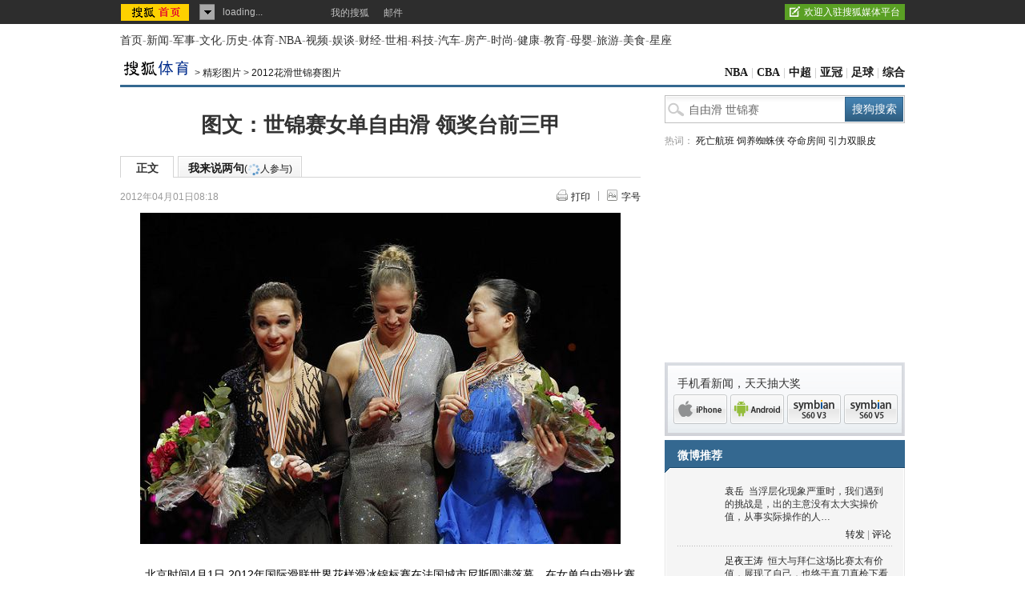

--- FILE ---
content_type: text/html
request_url: https://s.go.sohu.com/adgtr/?callback=sjs_4163297679874385&itemspaceid=10627&adps=5900105&adsrc=1&turn=1&sf=0&pgid=aa5f4e41-b4a4-86ec-a5e0-715769bf789f&newschn=undefined&appid=&displaymode=&subid=&SUV=&newsid=&yyid=&smuid=&_=1766546564644
body_size: -16
content:

	sjs_4163297679874385(

[



]

	)



--- FILE ---
content_type: application/javascript
request_url: https://images.sohu.com/bill/s2013/gates/js/Sohu-0.3.8.min.js
body_size: 5936
content:
PassionList=[],PassionReady=function(a){PassionReady.status==1?a.call():PassionList.push(a)},PassionReady.status=0,function(){if(typeof jQuery=="undefined")setTimeout(arguments.callee,100);else{PassionReady.status=1;for(var a in PassionList)PassionList[a].call();PassionList.length=0}}(),PassionReady(function(){(function(a,b,c){var d=a.document,e=a.navigator,f=a.location,g=function(a,c){a=a||{},c=c||0;if(b.isArray(a)){if(a.length>1){c=g.ad_queue.length;for(var d in a)g(a[d],c);g.orderqueue(c),g.queue(c);return!0}a=a[0]}if(!a||!("resource"in a)||!("id"in a)){g.log("Invalid params");return!1}a.type=a.type||"common";if(!(a.type in g.engine)){g.log("Invalid type: "+a.type);return!1}if("order"in a){a.timeout=a.timeout||3e3,g.ad_list[a.id]={bean:a,s:0,group_id:c},c in g.ad_queue||(g.ad_queue[c]=[]),g.ad_queue[c].push({order:a.order,id:a.id});return!0}g.ad_list[a.id]={bean:a,s:0,group_id:-1},g.engine(a);return!0};g.extend=b.extend,b.fn.PositionFixed=function(a){var c={left:0,top:0},d=b.extend(c,a),e=!1,f=b("html");b.browser.msie&&parseInt(b.browser.version)<=6&&(e=!0),e&&f.css("backgroundAttachment")!=="fixed"&&f.css("backgroundAttachment","fixed");return this.each(function(){var a=b(this)[0],c=b(this);e?(c.css("position","absolute"),"right"in d?a.style.setExpression("left","eval((document.documentElement).scrollLeft - "+parseInt(d.right)+' + (document.documentElement).clientWidth-this.offsetWidth-(parseInt(this.currentStyle.marginLeft,10)||0) -(parseInt(this.currentStyle.marginRight,10)||0) ) + "px"'):a.style.setExpression("left","eval((document.documentElement).scrollLeft + "+parseInt(d.left)+') + "px"'),"bottom"in d?a.style.setExpression("top","eval((document.documentElement).scrollTop - "+parseInt(d.bottom)+' + (document.documentElement).clientHeight-this.offsetHeight-(parseInt(this.currentStyle.marginTop,10)||0) -(parseInt(this.currentStyle.marginBottom,10)||0) ) + "px"'):a.style.setExpression("top","eval((document.documentElement).scrollTop + "+parseInt(d.top)+') + "px"')):(c.css("position","fixed"),"right"in d?c.css("right",parseInt(d.right)):c.css("left",parseInt(d.left)),"bottom"in d?c.css("bottom",parseInt(d.bottom)):c.css("top",parseInt(d.left)))})},b.fn.Upzindex=function(a){return this.each(function(){var a='<iframe     style="position:absolute;z-index:-1;width:e-xpression(this.nextSibling.offsetWidth);height:e-xpression(this.nextSibling.offsetHeight);top:expression(this.nextSibling.offsetTop);left:expression(this.nextSibling.offsetLeft);" frameborder="0">'})},g.extend({debug:!1,position_id_prefix:"beans_",default_timeout:3e3,default_order:10,adserver_url:"http://s.go.sohu.com/new/",max_turn:12,adclick_url:"http://c.go.sohu.com/new/",adimp_url:"http://v.go.sohu.com/",flashplayer:"http://images.sohu.com/bill/s2011/gates/all/images/aplayer-0.3.0.swf?_=20121123.1",ad_list:{},ad_queue:[[]],ad_param:{},ad_default:{},init:function(){typeof d.pv=="undefined"&&(d.pv=[]),b(function(){g.orderqueue(0),g.queue(0)})},cookie:function(a,b,c,d,e,f){this.$document=a,this.$name=b,c&&c>1339111890?this.$expiration=new Date(c*1e3):this.$expiration=c?new Date((new Date).getTime()+c*36e5):null,this.$path=d?d:"/",this.$domain=e?e:null,this.$secure=f},log:function(b){a.console&&(g.debug?a.console.debug&&(a.console.debug(b),a.console.trace()):a.console.log(b))},setDefault:function(a){a.slotid?(a.id=a.slotid,a.itemspaceid=g.getItemSpaceId(a.slotid,0),g.ad_default[a.slotid]=a):g.log("Item Space must be specified!")}}),g.cookie.prototype.store=function(){var a="";for(var b in this){if(b.charAt(0)=="$"||typeof this[b]=="function")continue;a!=""&&(a+="&"),a+=b+":"+escape(this[b])}var c=this.$name+"="+a;this.$expiration&&(c+="; expires="+this.$expiration.toGMTString()),this.$path&&(c+="; path="+this.$path),this.$domain&&(c+="; domain="+this.$domain),this.$secure&&(c+="; secure"),this.$document.cookie=c},g.cookie.prototype.load=function(){var a=this.$document.cookie;if(a=="")return!1;var b=a.indexOf(this.$name+"=");if(b==-1)return!1;b+=this.$name.length+1;var c=a.indexOf(";",b);c==-1&&(c=a.length);var d=a.substring(b,c),e=d.split("&");for(var f=0;f<e.length;f++)e[f]=e[f].split(":");for(var f=0;f<e.length;f++)this[e[f][0]]=unescape(e[f][1]);return!0},g.cookie.prototype.remove=function(){var a;a=this.$name+"=",this.$path&&(a+="; path="+this.$path),this.$domain&&(a+="; domain="+this.$domain),a+="; expires=Fri, 02-Jan-1970 00:00:00 GMT",this.$document.cookie=a},g.cookie.getTurn=function(a,b){var c=g.max_turn,e,f=new g.cookie(d,"TurnSats",24);f.load();var b=b||!1;!b||!g.check(f[b])?(f[a]=e=f[a]==null?parseInt(Math.random()*c+1):parseInt(f[a]),f[a]++,f[a]>c&&(f[a]=1),f.store()):e=f[b];return e},g.cookie.explod=function(a){var b=a.split("&");for(var c=0;c<b.length;c++)b[c]=b[c].split(":");for(var c=0;c<b.lengtendh;c++)this[b[c][0]]=unescape(b[c][1])},g.cookie.getTimesCookie=function(a){a.hour=a.hour||24,a.endtime&&(a.hour=a.endtime);var b=(a.label?a.label:"showtimes")+a.hour*60;a.category=a.category||b;var c=new g.cookie(d,a.category,a.hour,a.path,a.domain);c.load();return c},g.cookie.getShowtimes=function(a){var b=g.cookie.getTimesCookie(a),c=a.key||"showid";return b[c]==null?0:b[c]},g.cookie.setShowtimes=function(a){var b=g.cookie.getTimesCookie(a),c=a.key||"showid";b[c]=b[c]==null?1:parseInt(b[c])+1,b.store();return b[c]},g.cookie.getShowtimesSearch=function(){var a=new RegExp("showtimes\\d+=([^;$]*)","ig"),b=unescape(d.cookie).match(a);if(b){var c=[];for(var e=0;e<b.length;e++){var f=b[e].split("=")[1].split("&");for(var g=0;g<f.length;g++)c.push("x:"+f[g].replace(":",""))}return c.join(",")}return""},g.cookie.support=function(){var a=new Cookie(d,"Tanchuang",24);a.load(),a.visit=a.visit==null?1:1,a.store();var b=new Cookie(d,"Tanchuang",24);b.load();if(b.visit==null)return!1;b.remove();return!0}(),g.extend({flash:function(a){var c={id:"flash"+Math.random(),vars:{},width:300,height:400,src:"",style:"",params:{quality:"high",wmode:"opaque"}},d=b.extend(!0,c,a),e=b.param(d.vars);if(b.browser.msie){var f='<object id="'+d.id+'" width="'+d.width+'" height="'+d.height+'" style="'+d.style+'"';f+=' classid="clsid:D27CDB6E-AE6D-11cf-96B8-444553540000" ',f+=' codebase="http://download.macromedia.com/pub/shockwave/cabs/flash/swflash.cab#version=',f+='11,0,0,0"><param name="movie" value="'+d.src+'">';for(var g in d.params)f+='<param name="'+g+'" value="'+d.params[g]+'">';e!=""&&(f+='<param name="flashvars" value="'+e+'">'),f+="</object>"}else{var f='<embed  id="'+d.id+'" name="'+d.id+'" width="'+d.width+'" height="'+d.height+'" style="'+d.style+'"';f+=' src="'+d.src+'" ';for(var g in d.params)f+=" "+g+'="'+d.params[g]+'" ';e!=""&&(f+=' flashvars="'+e+'"'),f+=" type='application/x-shockwave-flash' pluginspage='http://www.macromedia.com/shockwave/download/index.cgi?P1_Prod_Version=ShockwaveFlash' swLiveConnect='true'></embed>"}return f}}),g.extend({engine:function(a){b.isFunction(a.before)&&a.before(a),b.isFunction(g.engine[a.type].initMaterial)&&g.engine[a.type].initMaterial(a),g.ad_list[a.id].s=1;var c=g.engine[a.type](a);if(!c){g.isSkip(a.id),g.log("Ad run error "+a.id);return!1}g.pv.trace({imp:a.impression_id||0,a:1,id:a.adid||0,p:a.itemspaceid||0,f:a.adsrc||0,l:a.latency,k:a.key||a.adid||"",_r:g.random()}),a.md5&&g.pv.md5(a.md5),a.imp&&(a.imp=a.imp.replace("${SLOTID}",g.getSlotId(a.id)),g.pv.imp(a.imp)),b.isFunction(a.after)&&a.after(a),g.debug&&(g.timer.end=(new Date).getTime(),g.log(g.timer));return!0},ad:function(a,c){if(!a||!c){g.log("Need resource and beans_id");return!1}if(!a.click){var d={itemspaceid:c,key:a.key||g.ad_list[c].bean.adid||"",impid:g.ad_list[c].bean.impression_id||"0",adid:g.ad_list[c].bean.adid||"0",rt:1};a.click=g.adclick_url+(g.adclick_url.indexOf("?")>=0?"&":"?")+b.param(d)}a.click=a.click.replace("${SLOTID}",g.getSlotId(c)),a.click=a.click.replace("${TS}",g.random()),"width"in a||(a.width=g.ad_list[c].bean.width||0),"height"in a||(a.height=g.ad_list[c].bean.height||0);if(b.isFunction(g.ad[a.type]))g.ad[a.type](a,c);else{g.log("Invalid ad type: "+a.type);return!1}return!0},button:function(a){switch(a){case"close":return b("<div></div>").css({cursor:"pointer",width:39,height:15}).css("position","absolute").css("z-index",20).css("background-image","url(http://images.sohu.com/bill/s2012/gates/all/close.png)").hover(function(){b(this).css("background-image","url(http://images.sohu.com/bill/s2012/gates/all/close_h.png)")},function(){b(this).css("background-image","url(http://images.sohu.com/bill/s2012/gates/all/close.png)")});case"replay":return b("<div></div>").css({cursor:"pointer",width:39,height:15}).css("position","absolute").css("z-index",20).css("background-image","url(http://images.sohu.com/bill/s2012/gates/all/replay.png)").hover(function(){b(this).css("background-image","url(http://images.sohu.com/bill/s2012/gates/all/replay_h.png)")},function(){b(this).css("background-image","url(http://images.sohu.com/bill/s2012/gates/all/replay.png)")})}}}),g.extend(g.ad,{inner_html:function(a,c){if(!a.html){g.log("Inner have no html!");return!1}if(!a.wrap){g.log("Iframe have no wrap!");return!1}b("#"+a.wrap).html(a.html);var d=g.clickTrace.Beans(c);g.clickTrace("#"+a.wrap+" a",d,function(a,c){c.c=b(a).attr("href")}),g.isOver(c);return!0},iframe:function(a,c){if(!a.file){g.log("Iframe have no src!");return!1}if(!a.wrap){g.log("Iframe have no wrap!");return!1}a.file=a.file.replace("document.location.href",escape(d.location.href));var e='<iframe id="'+c+'_frame" width="'+a.width+'" height="'+a.height+'" frameborder="0" marginwidth="0" marginheight="0" scrolling="no" src="'+a.file+'"></iframe>';b(e).bind("load",function(){}).appendTo(b("#"+a.wrap)),g.isOver(c);return!0},flash:function(a,c){if(!a.wrap){g.log("Flash have no wrap!");return!1}var d={vars:{},params:{}};a.allow&&(d.params.allowScriptAccess="always"),a.usePlayer?(d.src=g.flashplayer,b.extend(d.vars,{clickthru:a.click,innersrc:a.file,outerparam:a.imp||""},a.vars)):(d.src=a.file,a.vars=a.vars||{},b.extend(d.vars,{clickthru:a.click},a.vars),a.imp&&(a.imp=a.imp.replace("${SLOTID}",g.getSlotId(c)),g.pv.imp(a.imp))),d.width=a.width||0,d.height=a.height||0,d.style=a.style||"",b.extend(d.params,a.params),b("#"+a.wrap).html(g.flash(d)),g.clickTrace("#"+a.wrap,g.clickTrace.Beans(c)),g.isOver(c);return!0},image:function(a,c){if(!a.wrap){g.log("Flash have no wrap!");return!1}var e=d.createElement("a");e.id=c+"_a",e.href=a.click,e.target="_blank",b("#"+a.wrap).append(e),g.addCoordinate(a.wrap),e.innerHTML='<img src="'+a.file+'" border="0" width="'+a.width+'" height="'+a.height+'"/>',g.clickTrace("#"+a.wrap,g.clickTrace.Beans(c)),g.isOver(c);return!0},text:function(a,c){var e=d.createElement("a");e.id=g.position_id_prefix+a.id,e.href=a.click,e.target="_blank",b("#"+a.wrap).append(e),e.innerHTML=a.text,g.isOver(c);return!0},optaim:function(a,c){if(!a.wrap){g.log("Optaim have no wrap!");return!1}a.tier=a.tier||1,a.visitorder=a.visitorder||1,typeof OptAim!="function"?b.getScript(a.file,function(){clearTimeout(g.ad_list[c].timeout),g.ad_list[c].timeout=setTimeout(function(){g.isSkip(c)},g.ad_list[c].bean.timeout),OptAim.getHtml("sohu",a.wrap,c,a.visitorder,a.width,a.height,a.tier)}):OptAim.getHtml("sohu",a.wrap,c,a.visitorder,a.width,a.height,a.tier),g.clickTrace("#"+a.wrap,g.clickTrace.Beans(c));return!0}}),g.engine.common=function(a){if(b("#"+g.ad_list[a.id].wrap).size()==0){g.log("Common need wrap!");return!1}a.resource.id=a.resource.id||a.id+"_ad",a.resource.wrap=a.resource.wrap||g.ad_list[a.id].wrap,g.ad(a.resource,a.id),a.timeout&&(g.ad_list[a.id].timeout=setTimeout(function(){g.isSkip(a.id)},a.timeout));return!0},g.engine.common.initMaterial=function(a){if(!("wrap"in g.ad_list[a.id])){var b=a.id.split("_");g.ad_list[a.id].wrap=g.position_id_prefix+b[0]}},g.engine.pop=function(a){a.resource.id=a.resource.id||a.id+"_ad",a.resource.wrap=a.resource.wrap||g.ad_list[a.id].wrap,a.resource.usePlayer=!1;if("showtimes"in a.resource&&"times"in a.resource.showtimes&&a.resource.showtimes.times<=g.cookie.getShowtimes(a.resource.showtimes))return!1;g.ad(a.resource,a.id),g.isOver(a.id),"showtimes"in a.resource&&g.cookie.setShowtimes(a.resource.showtimes),g.button("close").bind("click",function(){b("#"+a.resource.wrap).empty().hide()}).css("top",3).css("right",3).appendTo("#"+a.resource.wrap);return!0},g.engine.pop.initMaterial=function(a){b("<div></div>").attr("id","Popadwrap").PositionFixed({right:5,bottom:0}).css("z-index",100).appendTo("body"),g.ad_list[a.id].wrap="Popadwrap"},g.extend({mouseXY:function(a){var b={};b.x=a.layerX||a.offsetX||"-33",b.y=a.layerY||a.offsetY||"-33";return b},md5:function(a){var b=a.match(/^([a-f0-9]{8})([a-f0-9]{2})([a-f0-9]{8})([a-f0-9]{2})([a-f0-9]{6})([a-f0-9]{6})$/);if(b){var c=a.match(/^([a-f0-9]{8})([a-f0-9]{8})([a-f0-9]{8})([a-f0-9]{8})$/),d=["sohu","sohu"],e=parseInt(b[3],16)-parseInt(b[1],16),f=parseInt(b[4],16)-parseInt(b[2],16);if(e>205e5||e<20110101)return!1;if(f<0||f>3)return!1;return{md5:c[1]+","+c[2]+","+c[3]+","+c[4],m:e+"",tag:d[f],id:parseInt(b[6],16)}}return!1},random:function(a){var b=new Date;return a?parseInt(b.getTime()/1e3):b.getTime()},pv:{imp:function(b){b=b.split("|");for(var c=b.length-1;c>=0;c--){var e=new Image;b[c]=b[c].replace("${TS}",g.random()),b[c]=b[c].replace("@local@",a.location.href),e.src=b[c],d.pv.push(e)}},old:function(a,b){var c=g.md5(a);b=b||99,c&&g.pv.imp("http://xls.go.sohu.com/"+ad._md5.m.substring(0,6)+"/"+a+".php?a="+b)},trace:function(a){var c=g.adimp_url+(g.adimp_url.indexOf("?")>=0?"&":"?")+b.param(a);g.pv.imp(c)}}}),g.extend({get:function(a){a=a||{};var c,e=a.timeout||3e3,f=a.url||g.adserver_url,h=a.query||{},i=(new Date).getTime(),j=a.type||"ajax";if(!a.slotid)g.log("Item Space must be specified!");else{if("gettimes"in a&&"times"in a.gettimes){a.gettimes.label="gettimes";if(a.gettimes.times<=g.cookie.getShowtimes(a.gettimes))return!1}if(typeof f=="undefined"){g.log("URL must be specified!");return}a.hold&&!b.isArray(a.slotid)&&!g.checkAdPosition(a.slotid)&&d.write("<div id='"+g.position_id_prefix+a.slotid+"'></div>"),c=g.cookie.getTurn(a.slotid,a.turnsync_id);if(b.isArray(a.slotid))for(var k=a.slotid.length-1;k>=0;k--)g.ad_param[a.slotid[k]]={start:i,options:a};else g.ad_param[a.slotid]={start:i};h.turn=c,h.itemspaceid=g.getItemSpaceId(a.slotid,c,a.unrotate);if(!h.itemspaceid)return;h.ec=h.ec||"utf-8",h.rt=h.rt||0,h.ref=d.referrer||"",h.flash=g.flashVersion,f=f+(f.indexOf("?")>=0?"&":"?")+"showtimes="+g.cookie.getShowtimesSearch();switch(j){case"iframe":if(b.isArray(a.slotid)){g.log("iframe type not allow array slotid");return!1}a.width=a.width||b("#"+g.position_id_prefix+a.slotid).width()||450,a.height=a.height||b("#"+g.position_id_prefix+a.slotid).height()||100,h.respform=1,f=f+"&"+b.param(h),g({id:h.itemspaceid,resource:{height:a.height,width:a.width,file:f,type:"iframe"}});break;case"ajax":default:b.ajax({dataType:"jsonp",timeout:e,scriptCharset:h.ec,error:g.onGetError,success:g.onGetSuccess,itemspaceid:h.itemspaceid,slotid:a.slotid,start:i,url:f,data:h})}"gettimes"in a&&g.cookie.setShowtimes(a.gettimes)}},onGetSuccess:function(a,c){if(b.isArray(a)){var d={};for(var e=0;e<a.length;e++){a[e].latency=g.getLatency(this.start),"ad"in a[e]&&b.extend(a[e],a[e].ad);if("itemspaceid"in a[e]){var f=a[e].itemspaceid.split(" ");a[e].itemspaceid=f[0],a[e].itemspaceid in d?d[a[e].itemspaceid]++:d[a[e].itemspaceid]=0,a[e].id=a[e].itemspaceid+"_"+d[a[e].itemspaceid]}a.length>1&&!("order"in a[e])&&(a[e].order=g.default_order)}}g(a)},onGetError:function(a,c,d){b.isArray(this.slotid)||(this.slotid=[this.slotid]);for(var e=this.slotid.length-1;e>=0;e--)this.slotid in g.ad_default&&g(g.ad_default[this.slotid[e]]);var f=c.toString()||d.toString()||"error0",h={msg:f,latency:g.getLatency(this.start),rt:12,_r:g.random,itemspaceid:this.itemspaceid},i=g.adimp_url+"?"+b.param(h);g.pv.imp(i)},getLatency:function(a){var b=(new Date).getTime(),c=b-a;return c},checkAdPosition:function(a){return b("#"+g.position_id_prefix+a).size()>0?!0:!1},parseItemSpace:function(b){b=b||"";var c=g.getPositionId(b);g.slot=a.document.getElementById(c);var d=a.document.getElementById(c+"_frame");if(!g.checknode(g.slot))g.log("Cannot find slot "+c);else return{id:c,frame:d}},getPositionId:function(a){a=a.split("_");var b=g.position_id_prefix+a[0];return b},getSlotId:function(a){a=a.split("_");var b=+a[0];return b},getItemSpaceId:function(a,c,d){d=b.isArray(d)?d:[],b.isArray(a)||(a=[a]);var e=[];for(var f=a.length-1;f>=0;f--)e.push(a[f]);return e.join(",")}}),g.flashVersion=function(){try{var a=new ActiveXObject("ShockwaveFlash.ShockwaveFlash");if(a){var b=a.GetVariable("$version");return parseInt(b.split(" ")[1].split(",")[0])}return!1}catch(c){if(e.plugins&&e.plugins.length>0){var a=e.plugins["Shockwave Flash"];if(a){hasFlash=1;var d=a.description.split(" ");for(var f=0;f<d.length;++f){if(isNaN(parseInt(d[f])))continue;return parseInt(d[f])}}return!1}return!1}}(),g.queue=function(a){a=a||0;if(a in g.ad_queue){for(var b=0;b<g.ad_queue[a].length;b++)if(g.ad_list[g.ad_queue[a][b].id].s==0){g.engine(g.ad_list[g.ad_queue[a][b].id].bean);return}return}},g.orderqueue=function(a){a=a||0;if(a in g.ad_queue){g.ad_queue[a].sort(function(a,b){if(!("order"in a)||!("order"in b))return 1;return a.order>b.order?1:a.order==b.order?0:-1});return}},g.slotover=function(a){var b=g.ad_list[a].group_id;if(b in g.ad_queue){a=a||"noid";var c=a.split("_");for(var d=0;d<g.ad_queue[b].length;d++){var e=g.ad_queue[b][d].id.split("_");e[0]==c[0]&&a!=g.ad_queue[b][d].id&&(g.ad_list[g.ad_queue[b][d].id].s=2)}return}},g.isOver=function(a){a in g.ad_list&&(g.ad_list[a].s=2,g.ad_list[a].timeout&&clearTimeout(g.ad_list[a].timeout),g.slotover(a),g.queue(g.ad_list[a].group_id))},g.isSkip=function(a){a in g.ad_list&&(g.ad_list[a].s=2,g.ad_list[a].timeout&&clearTimeout(g.ad_list[a].timeout),g.queue(g.ad_list[a].group_id))},g.check=function(a){if(a in g.ad_list)return g.ad_list[a].s!=2?!0:!1;return!1},g.clickTrace=function(a,c,d){b(a).bind("mousedown",function(b){var e=b||e,f=g.mouseXY(e);typeof d=="function"&&d(a,c),g.extend(c,f),g.pv.trace(c)})},g.clickTrace.Beans=function(a){return{imp:g.ad_list[a].bean.impression_id||0,a:2,id:g.ad_list[a].bean.adid||0,p:g.ad_list[a].bean.itemspaceid||0,f:g.ad_list[a].bean.adsrc||0,l:g.ad_list[a].bean.latency,k:g.ad_list[a].bean.key||g.ad_list[a].bean.adid||"",_r:g.random()}},a.Passion=g,g.init()})(window,jQuery,undefined)})